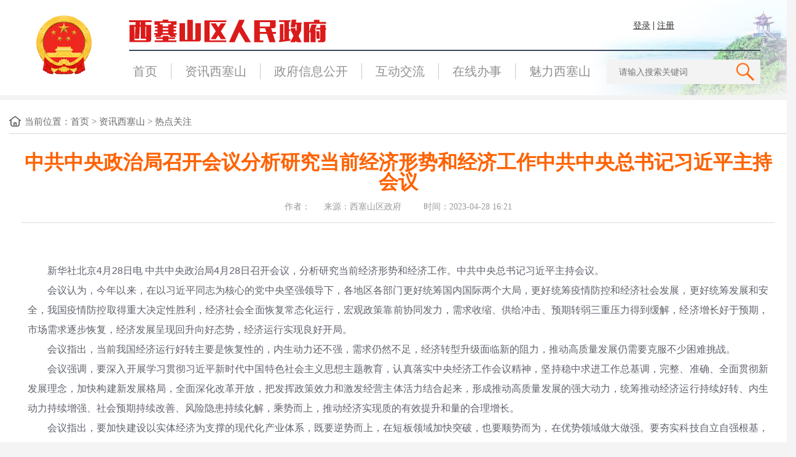

--- FILE ---
content_type: text/html
request_url: http://www.xisaishan.gov.cn/zxxss/mtlj/202304/t20230428_1010890.html
body_size: 15142
content:
<!DOCTYPE html PUBLIC "-//W3C//DTD XHTML 1.0 Transitional//EN" "http://www.w3.org/TR/xhtml1/DTD/xhtml1-transitional.dtd">
<html xmlns="http://www.w3.org/1999/xhtml">
<head>
	<meta charset="UTF-8">
<title>西塞山区人民政府</title>

<meta name="SiteName" content="西塞山区人民政府">
<meta name="SiteDomain" content="http://www.xisaishan.gov.cn/">
<meta name="SiteDescription" content="通过政府门户网站，将我市各类政务部门信息进行全方位传播，同时提供各项在线办事及互动交流等功能">
<meta name="SiteIDCode" content="4202030003">





<meta name="ArticleTitle" content="中共中央政治局召开会议分析研究当前经济形势和经济工作中共中央总书记习近平主持会议">


<meta name="PubDate" content="2023-04-28">

<meta name="ContentSource" content="西塞山区政府网">




	<link rel="stylesheet" href="//www.xisaishan.gov.cn/material/css/style.css">
    <link rel="stylesheet" href="../../../material/css/list.css">
	<script src="../../../images/j.js"></script>
     <script src="../../../material/js/jquery.SuperSlide.js"></script>
	<script>
		$(window).scroll(function(){
			var xh = $(window).scrollTop();
			//alert (xh);
			if (xh > 0) {
			  $(".wrap").addClass('fixed');
			}
			else{
			  $(".wrap").removeClass('fixed');
			}
		})
	</script>
<script> 
	function showflvPlayer(texts,files) {
	var st='<div align="center">'
	var swf_width=640
	var swf_height=480
	var texts=texts
	var files=files
	var BeginSwf=''
	st+='<object classid="clsid:d27cdb6e-ae6d-11cf-96b8-444553540000" codebase="http://fpdownload.macromedia.com/pub/shockwave/cabs/flash/swflash.cab#version=6,0,0,0" width="'+ swf_width +'" height="'+ swf_height +'">';
	st+='<param name="movie" value="http://www.hsdcw.com/vi3/flv_web/vcastr22.swf"><param name="quality" value="high">';
	st+='<param name="menu" value="false"><param name="allowFullScreen" value="true" />';
	st+='<param name="FlashVars" value="BeginSwf='+BeginSwf+'&vcastr_file='+files+'&vcastr_title='+texts+'&IsAutoPlay=1">';
	st+='<embed src="../../../images/vcastr22.swf" allowFullScreen="true" FlashVars="vcastr_file='+files+'&vcastr_title='+texts+'&IsAutoPlay=1" menu="false" quality="high" width="'+ swf_width +'" height="'+ swf_height +'" type="application/x-shockwave-flash" pluginspage="http://www.macromedia.com/go/getflashplayer" />'; 
	st+='</object>';
	st+='</div>'
	$('#flvPlayer').html(st);
}
$(function(){showflvPlayer('',$('#flvPlayer').text());//读取flvPlayer
})
</script>
</head>
<body style="background-image:none;">
<div class="wrap" > <!--  fixed -->
	<script>
$(function(){	
	$('#wbtn1').hover(function(){		
		$('#ibtn1').stop(true,true).fadeIn();
	},function(){
		$('#ibtn1').stop(true,true).fadeOut();
	})
	$('#wbtn2').hover(function(){		
		$('#ibtn2').stop(true,true).fadeIn();
	},function(){
		$('#ibtn2').stop(true,true).fadeOut();
	})
})
</script>  
<div class="header" >
<iframe src="http://useinfo.xisaishan.gov.cn/zfwu" height="25" width="115" frameborder="no" border="0" marginwidth="0" marginheight="0" scrolling="no" allowtransparency="yes" style="position: absolute;top:32px;left:1030px"></iframe>
		<div class="header_main">
			<a class="logo"><img src="//www.xisaishan.gov.cn/material/image/logo.png" alt="" /></a>
			<div class="header_con">
				<div class="top">
					<i id="ibtn1"></i><i id="ibtn2"></i>
					<img class="flag" src="//www.xisaishan.gov.cn/material/image/logo.png" alt="" />
					<img src="//www.xisaishan.gov.cn/material/image/logo2.png" alt="" class="logo2" />
					<div class="header_right" style="display:none">
						<a href="javascript:void(0);" title="微博" id="wbtn1"><img src="../../../material/image/icon_sina.png" alt="" /></a>
						<a href="javascript:void(0);" title="微信" id="wbtn2"><img src="../../../material/image/icon_wx.png" alt="" /></a>	

					</div>
				</div>

				<div class="navBar">
					<div class="nav">
						<ul>
							<li class="nav_icon1"><a href="../../../">首页</a></li>
							<li class="nav_icon2"><a href="http://www.xisaishan.gov.cn/zxxss/">资讯西塞山</a></li>
							<li class="nav_icon3"><a href="http://www.xisaishan.gov.cn/xxgk/">政府信息公开</a></li>
							<li class="nav_icon4"><a href="http://www.xisaishan.gov.cn/gzhd/">互动交流</a></li>
							<li class="nav_icon5"><a href="http://zwfw.hubei.gov.cn/s/web/zwgk/ggfwqd.html?areaId=420203000000"  target="_blank">在线办事</a></li>
							<li class="nav_icon6"><a href="http://www.xisaishan.gov.cn/mlxss/">魅力西塞山</a></li>
						</ul>
					</div>
					<div class="searchBox">
						<input type="text" value="" placeholder="请输入搜索关键词" id="textfield" />
						<a onclick="chkSearch()"></a>
					</div>
		<script language="JavaScript">
			function chkSearch(){
				if($('#textfield').val() == '' || $('#textfield').val().length == 0){
					alert('请输入关键字');
					return false;
				}

				$url = 'http://www.xisaishan.gov.cn/SITE/xssqzf/search.html?searchWord='+$('#textfield').val()+'&siteId=47&pageSize=10';
				window.open($url,'_blank'); 
			}
		</script>	
				</div>
			</div>
		</div>
	</div>

<div id="container">
  <div id="crumb"> <span>当前位置：<a href="../../../" title="首页" class="CurrChnlCls">首页</a>&nbsp;&gt;&nbsp;<a href="../../" title="资讯西塞山" class="CurrChnlCls">资讯西塞山</a>&nbsp;&gt;&nbsp;<a href="../" title="热点关注" class="CurrChnlCls">热点关注</a></span>  </div>
  <div id="ShowArtOne">
    <div id="title">
      <h1>中共中央政治局召开会议分析研究当前经济形势和经济工作中共中央总书记习近平主持会议</h1>
      <h2></h2>
      <p>
    
          作者：
	
        　

     来源：西塞山区政府
　　 
        时间：2023-04-28 16:21
	  </p>
    </div>
    <div id="content">
      <div class="view TRS_UEDITOR trs_paper_default trs_web"><p> </p><p style="text-align: justify; line-height: 2em; text-indent: 2em; font-family: arial, helvetica,sans-serif; font-size: 16px; margin-top: 0px; margin-bottom: 0px;"><span style="line-height: 2em; font-family: arial, helvetica,sans-serif; font-size: 16px; margin-top: 0px; margin-bottom: 0px;" data-index="undefined">新华社北京4月28日电 中共中央政治局4月28日召开会议，分析研究当前经济形势和经济工作。中共中央总书记习近平主持会议。</span></p><p style="text-align: justify; line-height: 2em; text-indent: 2em; font-family: arial, helvetica,sans-serif; font-size: 16px; margin-top: 0px; margin-bottom: 0px;"><span style="line-height: 2em; font-family: arial, helvetica,sans-serif; font-size: 16px; margin-top: 0px; margin-bottom: 0px;" data-index="undefined">会议认为，今年以来，在以习近平同志为核心的党中央坚强领导下，各地区各部门更好统筹国内国际两个大局，更好统筹疫情防控和经济社会发展，更好统筹发展和安全，我国疫情防控取得重大决定性胜利，经济社会全面恢复常态化运行，宏观政策靠前协同发力，需求收缩、供给冲击、预期转弱三重压力得到缓解，经济增长好于预期，市场需求逐步恢复，经济发展呈现回升向好态势，经济运行实现良好开局。</span></p><p style="text-align: justify; line-height: 2em; text-indent: 2em; font-family: arial, helvetica,sans-serif; font-size: 16px; margin-top: 0px; margin-bottom: 0px;"><span style="line-height: 2em; font-family: arial, helvetica,sans-serif; font-size: 16px; margin-top: 0px; margin-bottom: 0px;" data-index="undefined">会议指出，当前我国经济运行好转主要是恢复性的，内生动力还不强，需求仍然不足，经济转型升级面临新的阻力，推动高质量发展仍需要克服不少困难挑战。</span></p><p style="text-align: justify; line-height: 2em; text-indent: 2em; font-family: arial, helvetica,sans-serif; font-size: 16px; margin-top: 0px; margin-bottom: 0px;"><span style="line-height: 2em; font-family: arial, helvetica,sans-serif; font-size: 16px; margin-top: 0px; margin-bottom: 0px;" data-index="undefined">会议强调，要深入开展学习贯彻习近平新时代中国特色社会主义思想主题教育，认真落实中央经济工作会议精神，坚持稳中求进工作总基调，完整、准确、全面贯彻新发展理念，加快构建新发展格局，全面深化改革开放，把发挥政策效力和激发经营主体活力结合起来，形成推动高质量发展的强大动力，统筹推动经济运行持续好转、内生动力持续增强、社会预期持续改善、风险隐患持续化解，乘势而上，推动经济实现质的有效提升和量的合理增长。</span></p><p style="text-align: justify; line-height: 2em; text-indent: 2em; font-family: arial, helvetica,sans-serif; font-size: 16px; margin-top: 0px; margin-bottom: 0px;"><span style="line-height: 2em; font-family: arial, helvetica,sans-serif; font-size: 16px; margin-top: 0px; margin-bottom: 0px;" data-index="undefined">会议指出，要加快建设以实体经济为支撑的现代化产业体系，既要逆势而上，在短板领域加快突破，也要顺势而为，在优势领域做大做强。要夯实科技自立自强根基，培育壮大新动能。要巩固和扩大新能源汽车发展优势，加快推进充电桩、储能等设施建设和配套电网改造。要重视通用人工智能发展，营造创新生态，重视防范风险。</span></p><p style="text-align: justify; line-height: 2em; text-indent: 2em; font-family: arial, helvetica,sans-serif; font-size: 16px; margin-top: 0px; margin-bottom: 0px;"><span style="line-height: 2em; font-family: arial, helvetica,sans-serif; font-size: 16px; margin-top: 0px; margin-bottom: 0px;" data-index="undefined">会议强调，恢复和扩大需求是当前经济持续回升向好的关键所在。积极的财政政策要加力提效，稳健的货币政策要精准有力，形成扩大需求的合力。要多渠道增加城乡居民收入，改善消费环境，促进文化旅游等服务消费。要发挥好政府投资和政策激励的引导作用，有效带动激发民间投资。</span></p><p style="text-align: justify; line-height: 2em; text-indent: 2em; font-family: arial, helvetica,sans-serif; font-size: 16px; margin-top: 0px; margin-bottom: 0px;"><span style="line-height: 2em; font-family: arial, helvetica,sans-serif; font-size: 16px; margin-top: 0px; margin-bottom: 0px;" data-index="undefined">会议指出，要坚持“两个毫不动摇”，破除影响各类所有制企业公平竞争、共同发展的法律法规障碍和隐性壁垒，持续提振经营主体信心，帮助企业恢复元气。各类企业都要依法合规经营。要下决心从根本上解决企业账款拖欠问题。要推动平台企业规范健康发展，鼓励头部平台企业探索创新。</span></p><p style="text-align: justify; line-height: 2em; text-indent: 2em; font-family: arial, helvetica,sans-serif; font-size: 16px; margin-top: 0px; margin-bottom: 0px;"><span style="line-height: 2em; font-family: arial, helvetica,sans-serif; font-size: 16px; margin-top: 0px; margin-bottom: 0px;" data-index="undefined">会议强调，要全面深化改革、扩大高水平对外开放。认真落实党和国家机构改革方案，推进国家治理体系和治理能力现代化。要把吸引外商投资放在更加重要的位置，稳住外贸外资基本盘。要支持有条件的自贸试验区和自由贸易港对接国际高标准经贸规则，开展改革开放先行先试。</span></p><p style="text-align: justify; line-height: 2em; text-indent: 2em; font-family: arial, helvetica,sans-serif; font-size: 16px; margin-top: 0px; margin-bottom: 0px;"><span style="line-height: 2em; font-family: arial, helvetica,sans-serif; font-size: 16px; margin-top: 0px; margin-bottom: 0px;" data-index="undefined">会议指出，要有效防范化解重点领域风险，统筹做好中小银行、保险和信托机构改革化险工作。要坚持房子是用来住的、不是用来炒的定位，因城施策，支持刚性和改善性住房需求，做好保交楼、保民生、保稳定工作，促进房地产市场平稳健康发展，推动建立房地产业发展新模式。在超大特大城市积极稳步推进城中村改造和“平急两用”公共基础设施建设。规划建设保障性住房。要加强地方政府债务管理，严控新增隐性债务。要继续抓好新冠疫情防控工作。</span></p><p style="text-align: justify; line-height: 2em; text-indent: 2em; font-family: arial, helvetica,sans-serif; font-size: 16px; margin-top: 0px; margin-bottom: 0px;"><span style="line-height: 2em; font-family: arial, helvetica,sans-serif; font-size: 16px; margin-top: 0px; margin-bottom: 0px;" data-index="undefined">会议强调，要切实保障和改善民生，强化就业优先导向，扩大高校毕业生就业渠道，稳定农民工等重点群体就业。要以“时时放心不下”的责任感，持续抓好安全生产。要做好迎峰度夏电力供应保障。要巩固拓展脱贫攻坚成果，抓好粮食生产和重要农产品供应保障，全面推进乡村振兴。要加强生态环境系统治理。各级领导干部要带头大兴调查研究，奔着问题去，切实帮助企业和基层解决困难。</span></p><p> </p></div>
      
<div id="fuJian">
  <script>
	var a='';
	if(a!=""){
	document.write("<h3>附件：</h3>");
	}
  </script>

</div> 
<div id="futu">
  
</div> 


<style>
#futu h3 { height: 30px;
    line-height: 30px;
    font-size: 16px;
    color: #193080;
    font-weight: normal;}
#futu img{width:80%;margin:0 auto;}
</style> 

      <div id="xiangGuanWengDang" > </div>
      
    </div>
    <div></div>
  </div>
</div>

	
</div>
			<div id="footer">


<div>
    <p><a href="../../../about/">关于我们</a>　 | 　<a href="../../../sitemap/">网站地图</a><br />
    
    主办单位：西塞山区人民政府办公室 　技术支持：黄石市东楚传媒网络科技有限公司


<br />
     联系方式：0714-6483638　 <a href="https://beian.miit.gov.cn/#/Integrated/index" target="_blank" >ICP备案号：鄂ICP备18024147号</a>　<a target="_blank" href="http://www.beian.gov.cn/portal/registerSystemInfo?recordcode=42020302000047">鄂公网安备 42020302000047号</a>　网站标识码：4202030003<br />
     
    </p>
    
   <p style="margin-top:10px;"><script type="text/javascript">document.write(unescape("%3Cspan id='_ideConac' %3E%3C/span%3E%3Cscript src='http://dcs.conac.cn/js/18/270/1751/60411719/CA182701751604117190001.js' type='text/javascript'%3E%3C/script%3E"));</script>
<img src="../../../material/image/jb.jpg" style="margin:0 10px 0 17px;" />

<script id="_jiucuo_" sitecode='4202030003' src='https://zfwzgl.www.gov.cn/exposure/jiucuo.js'></script>
   </p> 
    </div>
</div>
<script id="_trs_ta_js" src="//ta.trs.cn/c/js/ta.js?mpid=2429" async="async" defer="defer"></script>
<script>
$(function(){
	var gkTnameTxt=$(".liname").text();
	$("#gkTname").text(gkTnameTxt);	
})	
</script>
</body>
</html>

--- FILE ---
content_type: text/html;charset=UTF-8
request_url: http://useinfo.xisaishan.gov.cn/zfwu
body_size: 3300
content:


<!DOCTYPE HTML PUBLIC "-//W3C//DTD HTML 4.01 Transitional//EN">
<html>
<head>
	<title>西塞山区登陆</title>
	<script type="text/javascript" src="js/basics_systemJQuery.js"></script>
	<script type="text/javascript" src="js/jquery.cookie.js"></script>
	<script type="text/javascript" src="js/common/common.js"></script>
	<style>
	#logindis a {font-size:14px;color:#333}
	#logindisno a {font-size:14px;color:#333}
	#uname {font-size:14px;color:#333}	
	</style>
</head>

<body>

	<div id="logindis" style="display:block;">
		<a href="javascript:void(0);" onclick="zfwlogin();">登录</a> | <a href="javascript:void(0);" onclick="reg();">注册</a>
	</div>
	
	<div id="logindisno" style="display:none;">
		<a href="javascript:void(0);" onclick="zfwlogin();"><span id="uname"></span></a> | 
		<a href="javascript:void(0);" onclick="logout();">退出</a>
	</div>
	
	
<script type="text/javascript">
var sid = $.cookie('zfw_sessionid');
var uname = $.cookie('zfw_username');
var uid = $.cookie('zfw_userid');
var tel = $.cookie('zfw_tel');
var idcard = $.cookie('zfw_idcard');

$(function() {
	console.log(sid+"=="+uname+"=="+uid);
	
	if(!isEmptyValue(uid)) {
		$("#logindisno").css("display","block");
		$("#logindis").css("display","none");
	}
	
	$("#uname").html(uname);
	
	if(uname=="") {
		var ustr = {"code":400,"uname":uname,"idcard":idcard,"tel":tel};
		console.log(ustr);
	}
	else {
		var ustr = {"code":200,"uname":uname,"idcard":idcard,"tel":tel};
		console.log(ustr);
	}
	
	window.parent.postMessage(ustr,'*');
	lg();
});

function zfwlogin() {
	window.open('http://useinfo.xisaishan.gov.cn:80/uias_login.do?appCode=hssxssqzfw&gotoUrl=');
}

function reg() {
	window.open('https://oauth.hubei.gov.cn:8443/hbyzw/zwfw/personInfo/personInfoReg.jsp?appCode=hssxssqzfw');
}

function lg() {
	var url = 'http://oauth.hubei.gov.cn:9090/uias/uias/shotOff?sessionId='+sid+'&jsoncallback=?';
	$("#lg2").attr("href",url);
}

function logout() {
	//var url = 'http://oauth.hubei.gov.cn:9090/uias/uias/shotOff?sessionId='+sid+'&jsoncallback=?';
	//alert(url);
	
	var appid = '';
	var dm = 'xisaishan.gov.cn';
	if(appid == 'hbdaye') {
		dm = 'hbdaye.gov.cn';
	}
	else if(appid == 'yx') {
		dm = 'yx.gov.cn';
	}
	else if(appid == 'huangshigang') {
		dm = 'huangshigang.gov.cn';
	}
	else if(appid == 'xialuqu') {
		dm = 'xialuqu.gov.cn';
	}
	else if(appid == 'xisaishan') {
		dm = 'xisaishan.gov.cn';
	}
	else if(appid == 'hsdz') {
		dm = 'hsdz.gov.cn';
	}
	
	console.log(dm);
	
	$.ajax({
		url: 'http://oauth.hubei.gov.cn:9090/uias/uias/shotOff?sessionId='+sid+'&jsoncallback=?',
		dataType: "jsonp",
		type: 'get',
		success:function(data) {
			if (data.success) {
				//alert("操作成功");
				window.location.reload();
				$.cookie('zfw_sessionid', '',{path:'/',domain:dm,secure:false,raw:false});
				$.cookie('zfw_username','',{path:'/',domain:dm,secure:false,raw:false});
				$.cookie('zfw_idcard','',{path:'/',domain:dm,secure:false,raw:false});
				$.cookie('zfw_userid','',{path:'/',domain:dm,secure:false,raw:false});
				$.cookie('zfw_tel','',{path:'/',domain:dm,secure:false,raw:false});
			} else {
				//alert("操作失败");
			}
		}
	});
}
</script>
</body>
</html>

--- FILE ---
content_type: text/css
request_url: http://www.xisaishan.gov.cn/material/css/style.css
body_size: 24108
content:
@charset "utf-8";
*,
*:before,
*:after {
  margin: 0;
  padding: 0;
  box-sizing: border-box;
}
body {
  font-family: "微软雅黑";
  font-size: 15px;
  line-height: 1.3;
  color: #60636d;
}
ul,
ol,
li {
  list-style: none;
}
select {
  border: 1px solid #ABABAB;
}
img {
  border: none;
}
em {
  font-style: normal;
}
a {
  text-decoration: none;
  color: #60636d;
  cursor: pointer;
}
a:hover {
  color: #ff6200;
  text-decoration: none;
}
h1,
h2,
h3,
h4,
h5 {
  font-weight: 400;
}
.fl {
  float: left !important;
}
.fr {
  float: right !important;
}
.clearfix:before,
.clearfix:after {
  content: " ";
  display: table;
}
.clearfix:after {
  clear: both;
}
.text_overflow {
  overflow: hidden;
  white-space: nowrap;
  text-overflow: ellipsis;
}
body {
  text-align: center;
}
body {
  background-color: #f4f4f4;
  background-repeat: no-repeat;
  background-position: center top;
  background-attachment: fixed;
}
.wrap {
  width: 1295px;
  margin: 0 auto;
  text-align: left;
}
.header {position: relative;
  height: 155px;
  background-color: #fff;
  margin-bottom: 8px;
  background-image: url(../image/top.jpg);
  background-repeat: no-repeat;
  background-position: right bottom;
}
.header .logo {
  float: left;
  width: 208px;
  height: 155px;
  text-align: center;
  padding-top: 24px;
}
.header .header_con {
  margin-left: 210px;
  margin-right: 58px;
}
.header .top {
  padding-top: 32px;
  padding-bottom: 12px;
  border-bottom: 2px solid #3a495b;
  overflow: hidden;
}
.header .flag {
  display: none;
}
.header .logo2 {
  float: left;
}
.header .header_right {
  float: right;margin-right:50px;
}
.header .header_right a {
  float: left;
  display: inline-block;
  margin-left: 22px;
}
.header .searchBox {
  float: right;
  display: inline-block;
  position: relative;
  font-size: 0;
  margin-top: 14px;
}
.header .searchBox input {
  width: 250px;
  height: 40px;
  padding-left: 20px;
  padding-right: 50px;
  line-height: 40px;
  font-size: 14px;
  color: #556572;
  background: #f3f3f3;
  border: none;
  outline: none;
}
.header .searchBox a {
  position: absolute;
  top: 0;
  right: 0;
  display: inline-block;
  width: 50px;
  height: 40px;
  background: url(../image/icon_search.png) no-repeat center;
}
.header .navBar {
  overflow: hidden;
}
.header .navBar .nav {
  float: left;
  overflow: hidden;
  margin-top: 20px;
}
.header .navBar .nav li {
  float: left;
  border-left: 1px solid #c9c9c9;
}
.header .navBar .nav li a {
  display: block;
  line-height: 26px;
  font-size: 20px;
  color: #919192;
  padding: 0 22px;
}
.header .navBar .nav li:hover a,
.header .navBar .nav li.active a {
  color: #ff6200;
}
.header .navBar .nav li:first-child {
  border: none;
}
.header .navBar .nav li:first-child a {
  padding-left: 6px;
}
.fixed.wrap {
  padding-top: 165px;
}
.fixed .header {
  position: fixed;
  width:1295px;margin:0 auto;
  left: 0;
  right: 0;
  top: 0;
  z-index: 999;

}
.fixed .header .header_con {
  margin-left: 0;
  margin-right: 0;
}
.fixed .header .header_main {
  width: 1295px;
  margin: 0 auto;

}
.fixed .header .logo {
  display: none;
}
.fixed .header .top {
  border: none;
  padding-top: 25px;
}
#ibtn1,#ibtn2{
	width:126px;
	height:130px;
	background-image: url(../image/w1.png);
	background-repeat: no-repeat;
	position: absolute;
	z-index: 1;
	top:-0px;
	left:50%;margin-left:340px;
	display:none;
}
#ibtn2{background-image: url(../image/w2.png);	margin-left:380px;}
.fixed .header .flag {
  float: left;
  display: block;
  width: 54px;
  height: 58px;
  margin-left: 50px;
  margin-right: 26px;
  margin-top: -11px;
}
.fixed .header .header_right {
  margin-top: 12px;margin-right: 110px;
}
.fixed .header .navBar {
  background: #ff6200;
  width: 1264px;
  margin: 0 auto;
  height: 63px;
}
.fixed .header .navBar .nav li {
  border-left-color: #ff914d;
}
.fixed .header .navBar .nav li a {
  color: #fff;
  height: 24px;
  line-height: 24px;
}
.fixed .header .navBar .nav li:first-child {
  padding-left: 22px;
}
.fixed .header .searchBox {
  margin-top: 9px;
  margin-right: 12px;
}
.fixed .header .searchBox input {
  width: 420px;
  height: 45px;
  line-height: 45px;
  font-size: 16px;
  background: #fff;
}
.fixed .header .searchBox a {
  height: 45px;
  background: #ff6200 url(../image/icon_search2.png) no-repeat center;
}
.bgWhite {
  background-color: #fff;
  display: inline-block;
}
.currency_tab {
  width: 100%;
}
.currency_tab li {
  float: left;
  margin: 30px 0 20px 0;
}
.currency_tab li a {
  display: inline-block;
  font-size: 24px;
  color: #6e707b;
  font-weight: bold;
}
.currency_tab li.active a {
  color: #2c3250;
}
.currency_tab li + li a {
  padding-left: 15px;
  margin-left: 15px;
  background: url(../image/tab_bj.jpg) center left no-repeat;
}
.currency_tab li a span {
  color: #60636d;
  display: none;
  font-size: 8px;
  text-transform: uppercase;
}
.currency_ul {
  width: 100%;
  overflow: hidden;
}
.currency_ul li {
  background: url(../image/doc.png) 0 10px no-repeat;
  padding-left: 11px;
  line-height: 23px;
  margin-bottom: 5px;
}
.currency_ul li a:hover {
  color: #ff6200;
}
.currency_ul li span {
  color: #a8abb7;
  font-size: 12px;
  display: inline-block;
}
.currency_ul li a {
  color: #60636d;
  margin-right: 15px;
}
.currency_ul p {
  margin-bottom: 15px;
  line-height: 27px;
}
.currency_tit {
  font-size: 24px;
  color: #2c3250;
  overflow: hidden;
  font-weight: bold;
}
.currency_tit a,
.currency_tit a:hover,
.currency_tit a.active {
  color: #2c3250;
}
.currency_tit .tool {
  font-size: 14px;
  float: right;
  font-weight: 400;
}
.currency_tit .tool a {
  padding: 0 10px;
}
.currency_tit .tool a.active {
  color: #ff6200;
}


.longTitle{
	text-overflow:ellipsis;
	white-space:nowrap;
	overflow:hidden;
	-o-text-overflow:ellipsis;
	}
#gw {}
#gw ul{
	height:333px;
	overflow: hidden;
}
#gw li {
  background: url(../image/doc.png) 0 10px no-repeat;
  padding-left: 11px;
  line-height: 25px;
  
}
#gw li a:hover {
  color: #ff6200;
}
#gw li span {margin-left:5px;
  color: #a8abb7;
  font-size: 12px;
  display: inline-block;
}
#gw li a {
  color: #60636d;
  margin-right: 15px;
}

#gw2 {}
#gw2 ul{
	height:270px;
	overflow: hidden;
}
#gw2 li {
  background: url(../image/doc.png) 0 10px no-repeat;
  padding-left: 11px;
  line-height: 25px;
  height:30px;
  
}
#gw2 li a:hover {
  color: #ff6200;
}
#gw2 li span {float:left;
  color: #a8abb7;
  font-size: 12px;
  display: inline-block;
}
#gw2 li a {float:left;width:300px;margin-right:30px;
		display: block;
		text-overflow: ellipsis;
		white-space: nowrap;
		overflow: hidden;
}


.index .index_row {
  overflow: hidden;
  margin-bottom: 10px;
  display: block;
  width: 100%;
  clear: both;
}
.index .focus_box {
  width: 640px;
  height: 480px;
  float: left;
}


.index .zxbs {
  width: 645px;
  height: 480px;
  float: right;
  position: relative;
}
.index .zxbs .h1 {
  padding: 35px 45px;
}
.index .zxbs .zxbs_con {
  padding: 0 70px 0 45px;
}
.index .zxbs .index_Worktab1 {
  width: 100%;
  height: 81px;
}
.index .zxbs .index_Worktab1 li {
  float: left;
  margin-right: 8px;
}
.index .zxbs .index_Worktab1 li:last-child {
  margin-right: 0;
}
.index .zxbs .index_Worktab1 li a {
  display: block;
  width: 98px;
  height: 78px;
  padding-top: 10px;
  background: #f8f8f8;
  text-align: center;
}
.index .zxbs .index_Worktab1 li a h2 {
  padding-top: 8px;
  font-size: 14px;
  font-weight: 400;
}
.index .zxbs .index_Worktab1 li a span {
  width: 34px;
  height: 34px;
  margin: 0 auto;
  display: block;
}
.index .zxbs .index_Worktab1 li.active a {
  background: #ff6200;
}
.index .zxbs .index_Worktab1 li.active h2 {
  color: #FFF;
}
.index .zxbs .work_ico {
  background: url(../image/index/ban.png) center no-repeat;
}
.index .zxbs .work_ico1 {
  background: url(../image/index/check.png) center no-repeat;
}
.index .zxbs .work_ico2 {
  background: url(../image/index/see.png) center no-repeat;
}
.index .zxbs .work_ico3 {
  background: url(../image/index/review.png) center no-repeat;
}
.index .zxbs .work_ico4 {
  background: url(../image/index/ask.png) center no-repeat;
}
.index .zxbs .active .work_ico {
  background: url(../image/index/ban_on.png) center no-repeat;
}
.index .zxbs .active .work_ico1 {
  background: url(../image/index/check_on.png) center no-repeat;
}
.index .zxbs .active .work_ico2 {
  background: url(../image/index/see_on.png) center no-repeat;
}
.index .zxbs .active .work_ico3 {
  background: url(../image/index/review_on.png) center no-repeat;
}
.index .zxbs .active .work_ico4 {
  background: url(../image/index/ask_on.png) center no-repeat;
}
/****************************/
.index .icoBox1 li{
	float:left;
	width:132px;
	height:98px;margin-bottom:10px;	
}
.index .icoBox1 li a{
	width:100%;
	height:100%;
	display: block;	padding-top:10px;
}
.index .icoBox1 li.active a{
	background-color: #FF6600;	
}
.index .icoBox1 li a i{
	width:100%;
	height:45px;
	display: block;
	overflow: hidden;	
	text-align: center;
	background-position: center top;background-repeat: no-repeat;
}

#i1{background-image: url(../image/index/biaoz1.png);}
#i2{background-image: url(../image/index/biaoz2.png);}
#i3{background-image: url(../image/index/biaoz3.png);}
#i4{background-image: url(../image/index/biaoz4.png);}
#i5{background-image: url(../image/index/biaoz5.png);}
#i6{background-image: url(../image/index/biaoz6.png);}
#i7{background-image: url(../image/index/biaoz7.png);}
#i8{background-image: url(../image/index/biaoz8.png);}

.index .icoBox1 li.active i{background-position: center bottom;}
.index .icoBox1 li h4{
	width:100%;
	height:30px;line-height:30px;
	display: block;
	font-size:14px;
	text-align: center;
}
.index .icoBox1 li.active h4{
	color: #fff;	
}
/****************************/
.index .jdxc_box {
  background: #f9f9f9;
  height: 120px;
  position: absolute;
  left: 0;
  bottom: 20px;
  right: 0;
}
.index .jdxc_box ul,
.index .jdxc_box .jdxc_input {
  margin-left: 45px;
  overflow: hidden;
}
.index .jdxc_box ul li {
	float: left;
	width: 20%;margin-right:2px;
	text-align: center;
	padding: 25px 0;
	background-color: #f0f0f0;
}
.index .jdxc_box ul li a {
	color: #60636d;
	font-weight: normal;
	font-size:18px;
}
.index .jdxc_box ul li:hover a {
  color: #ff6200;
}
.index .jdxc_box ul li.active {
  border-top: 1px solid #ff6200;
}
.index .jdxc_box ul li.active a {
  color: #ff6200;
}
.index .jdxc_box .jdxc_input input {
  float: left;
  margin-top: 30px;
  overflow: hidden;
}
.index .jdxc_box .jdxc_input_text {
  width: 230px;
  height: 35px;
  border: 1px solid #e5e3e3;
  background: #f4f5f6;
  margin-right: 12px;
  text-indent: 10px;
}
.index .jdxc_box .jdxc_input_but {
  width: 47px;
  height: 37px;
  background: #ff6200;
  color: #FFF;
  border: none;
}
.index .jdxc_box .jdxc_input span {
  display: inline-block;
  position: relative;
  float: left;
}
.index .jdxc_box .jdxc_input label {
  position: absolute;
  right: 8px;
  bottom: 1px;
  background: #FFF;
  height: 35px;
}
.index .jdxc_box .jdxc_input label img {
  height: 34px;
}
.index .index_left {
  width: 405px;
  float: left;
  margin-right: 10px;
}
.index .index_box_pad {
  padding: 0 7% 16px 7%;
  overflow: hidden;
  margin-top: 11PX;
}
.index .index_conter {
  width: 550px;
  overflow: hidden;
  float: left;
}
.index .index_right {
  width: 322px;
  overflow: hidden;
  float: right;
}
.index .img_ul {
  width: 100%;
  overflow: hidden;
  clear: both;
  margin-bottom: 5px;
}
.index .img_ul li {
  width: 100%;
  overflow: hidden;
  position: relative;
  margin-bottom: 22px;
}
.index .img_ul li h2 {
  word-break: break-all;
  overflow: hidden;
  height: 75px;
}
.index .img_ul li a {
  display: block;
}
.index .img_ul_h {
  display: block;
  height: 161px;
}
.index .img_ul_h1 {
  display: block;
  height: 75px;
}
.index .img_a_box {
  display: block;
  overflow: hidden;
  position: relative;
}
.index .img_ul_h2 {
  width: 90%;
  overflow: hidden;
  position: absolute;
  height: 87px;
  bottom: 5px;
  padding: 0 5%;
  background: url(zwl_li_bj.png) top repeat-x;
  font-size: 14px;
  color: #FFF;
}
.index .img_ul_h2 h2 {
  font-size: 14px;
  color: #FFF;
  position: absolute;
  bottom: 5px;
  width: 90%;
}
.index .img_ul li a h2 span {
  float: right;
  display: inline-block;
}
.index .img_li {
  width: 46.5%!important;
  font-size: 12px;
  margin-bottom: 0!important;
}
.index .index_topic a {
  display: block;
  margin-bottom: 18px;
}
.index .index_topic a img {
  width: 100%;
}
.index .index_conter_top {
  padding: 0 26px 50px 26px;
  overflow: hidden;
  margin-bottom: 11px;
}
.index .index_conter_top .h1 {
  padding-top: 50px;
}
.index .btn_links {
  padding: 0  20px;
  overflow: hidden;
  clear: both;
}
.index .btn_links a {
  display: inline-block;
  padding: 8px 10px;
  background: #f5f5f5;
  margin-left: 5px;
  margin-bottom: 10px ;
}
.index .btn_links a:hover {
  background: #ff6200;
  color: #fff;
}
.index .index_interview_list_lhj921 {
  padding: 10px 0;
  margin-bottom: 25px;
  border-bottom: #e3e3e3 1px solid;
}
.index .index_interview h2 a {
  font-size: 18px;
  color: #ff6200;
  margin: 15px auto 6px;
  display: block;
}
.index .index_interview p {
  margin: 0 auto;
  font-size: 14px;
  color: #a6a6a6;
  line-height: 27px;
  text-indent: 30px;
  display: block;
}
.index .index_interview_p {
  color: #3e3f43;
  font-size: 16px;
  margin: 18px auto 16px auto;
  overflow: hidden;
}
.index .index_interview_p span a.active {
  color: #ff6200;
}
.index .index_interview_p span a {
  margin-right: 10px;
}
.index .index_interview_p span a + a {
  margin-left: 10px;
}
.index .index_right {
  float: right;
  width: 320px;
  overflow: hidden;
}
.index .policy {
  background: #ebedf2;
  padding: 0 36px 30px;
}
.index .Power_list {
  display: block;
  padding: 25px 35px 50px 35px;
  margin-top: 15px;
  overflow: hidden;
}
.index .Power_list dl {
  width: 100%;
  overflow: hidden;
  margin-top: 25px;
}
.index .Power_list dl dt {
  width: 58px;
  float: left;
}
.index .Power_list dl dd {
  margin-left: 75px;
}
.index .Power_list dl dd a h2 {
  font-size: 16px;
  color: #3a3939;
  margin-bottom: 5px;
  line-height: 58px;
}
.index .Power_list dl dd a p {
  font-size: 12px;
  color: #b1b1b1;
  line-height: 20px;
}
.index .index_transaction {
  padding: 55px 32px 30px;
  margin-top: 15px;
  display: block;
}
.index .index_transaction a {
  display: block;
  margin-bottom: 25px;
  padding: 20px;
  text-align: center;
  font-size: 30px;
  line-height: 35px;
  color: #fff;
  font-weight: bold;
  background: #ffb740;
}
.index .index_transaction a img {
  margin-right: 20px;
  vertical-align: middle;
}
.index .index_transaction .weixin {
  background: #ff8940;
}
 /* 专题上下滚动 */
.index .imgScroll{margin:0 auto;width:348px;  overflow:hidden; position:relative;}

.index .imgScroll .bdd ul{ overflow:hidden; zoom:1; }
.index .imgScroll .bdd ul li{ text-align:center; zoom:1;margin-bottom:10px;}
.index .imgScroll .bdd ul li img{ width:348px; height:85px; display:block;}
.index .imgScroll .bdd ul li a:hover img{ border-color:#999;  }

.index .imgScroll .prev,.index .imgScroll .next{display:block;margin:0px auto;width:24px;height:10px;overflow:hidden;cursor:pointer; background:url("../image/1_arr.jpg") no-repeat left top;}
.index .imgScroll .next{ background-position: left bottom;margin:10px auto;}
.index .imgScroll .prev:hover{ background-position:right top;}
.index .imgScroll .next:hover{ background-position:right bottom;}

.page1 {
  background: #fff;
  padding: 40px 30px;
  overflow: hidden;
  margin-bottom: 10px;
}
.page1 .h1 {
  margin-bottom: 35px;
}
.page1 .page1_left {
  width: 605px;
  float: left;
}
.page1 .zwld_left {
  overflow: hidden;
}
.page1 .zwld_left .avatar {
  float: left;
  width: 138px;
  height: 185px;
}
.page1 .zwld_left .avatar img {
  width: 100%;
  height: 100%;
}
.page1 .zwld_left .info {
  margin-left: 165px;
  font-size: 16px;
  color: #ff6200;
  line-height: 28px;
}
.page1 .zwld_left .name {
  margin-bottom: 28px;
}
.page1 .zwld_left .btn a {
  display: inline-block;
  width: 130px;
  height: 80px;
  line-height: 80px;
  background: #f8f8f8;
  font-size: 16px;
  color: #797979;
  text-align: center;
}
.page1 .zwld_left .btn a i {
  display: inline-block;
  width: 25px;
  height: 30px;
  vertical-align: middle;
  margin-right: 12px;
}
.page1 .zwld_left .icon_hd {
  background: url(../image/page1/icon_hd.png) no-repeat center;
}
.page1 .zwld_left .icon_jh {
  background: url(../image/page1/icon_jh.png) no-repeat center;
}
.page1 .zwld_left .icon_xx {
  background: url(../image/page1/icon_xx.png) no-repeat center;
}
.page1 .zwld_left .btn a:hover {
  background: #ff6200;
  color: #fff;
}
.page1 .zwld_left .btn a:hover .icon_hd {
  background: url(../image/page1/icon_hd_on.png) no-repeat center;
}
.page1 .zwld_left .btn a:hover .icon_jh {
  background: url(../image/page1/icon_jh_on.png) no-repeat center;
}
.page1 .zwld_left .btn a:hover .icon_xx {
  background: url(../image/page1/icon_xx_on.png) no-repeat center;
}
.page1 .province_top_search {
  margin-bottom: 18px;
}
.page1 .province_top_search .file_box_input {
  width: 99%;
  height: 35px;
  line-height: 35px;
  background: #f8f8f8;
  border: none;
  text-indent: 10px;
  display: block;
  float: left;
  border: 1px #f2f2f2 solid;
}
.page1 .province_top_search .ss_but {
  width: 49%;
  height: 32px;
  background: #ff6200;
  border: none;
  display: block;
  float: left;
  color: #FFF;
}
.page1 .province_top_search .rq {
  clear: both;
  overflow: hidden;
  margin: 0 10px;
}
.page1 .currency_ul span {
  float: right;
}
.page1 .page1_right {
  width: 605px;
  float: right;
}
.page1 .zwld_right {
  padding: 0 23px;
  height: 185px;
  background: #f8f8f8;
  margin-bottom: 40px;
}
.page1 .people_list {
  display: block;
  width: 100%;
  overflow: hidden;
}
.page1 .people_list a {
  float: left;
  display: inline-block;
  width: 20%;
  padding-left: 14px;
  font-size: 14px;
  color: #60636d;
  line-height: 36px;
  background: url(../image/page1/icon_arrow.png) no-repeat left center;
}
.page1 .Survey_icon_list {
  clear: both;
  overflow: hidden;
}
.page1 .Survey_icon_list ul li {
  width: 48%;
  height: 68px;
  margin-bottom: 15px;
  float: left;
}
.page1 .Survey_icon_list ul li:nth-child(odd) {
  margin-right: 4%;
}
.page1 .Survey_icon_list ul li a {
  height: 68px;
  display: block;
  background: #f4eee9 url(../image/page1/arrow.png) 90% center no-repeat;
  line-height: 68px;
  color: #60636d;
}
.page1 .Survey_icon_list ul li a img {
  float: left;
  margin-left: 30px;
  margin-top: 20px;
}
.page1 .Survey_icon_list ul li a span {
  height: 20px;
  width: 1px;
  background: #d4d4d4;
  margin: 25px 15px 0;
  display: block;
  float: left;
}
.page1 .Survey_icon_list ul li a:hover {
  background: #efede9 url(../image/page1/arrow_on.png) 90% center no-repeat;
}
.page1 .zd_icon_list ul li {
  width: 25%;
  float: left;
  height: 90px;
  text-align: center;
}
.page1 .zd_icon_list ul li .icon {
  display: inline-block;
  width: 47px;
  height: 47px;
  padding-top: 7.5px;
  text-align: center;
  margin-bottom: 8px;
}
.page1 .zd_icon_list ul li .txt {
  display: block;
  font-size: 16px;
  color: #60636d;
  line-height: 1;
}
.page2 {
  background: #fff;
  padding: 40px 30px;
  overflow: hidden;
  margin-bottom: 10px;
}
 /* 专题上下滚动 */
.page2 .imgScroll{margin:0 auto;width:420px;  overflow:hidden; position:relative;}
.page2 .imgScroll .bdd ul{ overflow:hidden; zoom:1; }
.page2 .imgScroll .bdd ul li{ text-align:center; zoom:1;margin-bottom:10px;}
.page2 .imgScroll .bdd ul li img{ width:420px; height:85px; display:block;}
.page2 .imgScroll .bdd ul li a:hover img{ border-color:#999;}
.page2 .imgScroll .prev,.page2 .imgScroll .next{display:block;margin:0px auto;width:24px;height:10px;overflow:hidden;cursor:pointer; background:url("../image/1_arr.jpg") no-repeat left top;}
.page2 .imgScroll .next{ background-position: left bottom;margin:10px auto;}
.page2 .imgScroll .prev:hover{ background-position:right top;}
.page2 .imgScroll .next:hover{ background-position:right bottom;}

.page2 .head {
  width: 80%;
  margin: 0 auto;
  text-align: center;
  margin-bottom: 50px;
}
.page2 .head h1 {
  font-size: 32px;
  color: #ff6200;
  font-weight: bold;
  margin-bottom: 15px;
}
.page2 .head p {
  font-size: 14px;
  color: #919192;
  overflow: hidden;
  text-overflow: ellipsis;
  white-space: nowrap;
}
.page2 .carousel {
  position: relative;
}
.page2 .carousel .carousel_item {
  width: 1230;
  height: 405px;
  display: none;
}
.page2 .carousel .carousel_item .img {
  float: left;
  width: 775px;
  height: 100%;
}
.page2 .carousel .carousel_item .img img {
  width: 100%;
  height: 100%;
}
.page2 .carousel .carousel_item .txt {
  float: left;
  width: 450px;
  height: 100%;
  padding: 36px 45px;
  background: #f2f2f2;
}
.page2 .carousel .carousel_item h2 {
  font-size: 22px;
  color: #333;
  margin-bottom: 20px;
  overflow: hidden;
  text-overflow: ellipsis;
  white-space: nowrap;
}
.page2 .carousel .carousel_item p {
  font-size: 14px;
  color: #666;
  line-height: 30px;
  text-indent: 28px;
  height: 90px;
  overflow: hidden;
}
.page2 .carousel .carousel_item.active {
  display: block;
}
.page2 .carousel .carousel_doc {
  position: absolute;
  bottom: 50px;
  right: 0;
  width: 450px;
  display: block;
  text-align: center;
  font-size: 0;
}
.page2 .carousel .carousel_doc li {
  display: inline-block;
  width: 35px;
  height: 5px;
  background: #e5e5e5;
  margin-left: 5px;
}
.page2 .carousel .carousel_doc li.active,
.page2 .carousel .carousel_doc li:hover {
  background: #ff6200;
}
.page2 .currency_tab {
  display: block;
  overflow: hidden;
}
.page2 .page2_left {
  width: 780px;
  float: left;
}
.page2 .page2_right {
  width: 420px;
  float: right;
}
.page2 .news_list .item + .item {
  border-top: 1px dotted #ccc;
  padding-top: 12px;
  margin-top: 12px;
}
.page2 .news_list h2 {
  font-size: 20px;
  line-height: 1;
  margin-bottom: 8px;
}
.page2 .news_list h2 a {
  color: #60636d;
}
.page2 .news_list h2:hover a {
  color: #ff6200;
}
.page2 .news_list p {
  font-size: 14px;
  line-height: 22px;
  word-break: break-all;
  height: 44px;
  overflow: hidden;
}
.page2 .news_list p a {
  color: #919192;
}
.page2 .zt_img_list li {
  margin-bottom: 18px;
}
.page2 .zt_img_list li a {
  display: block;
  height: 82px;
}
.page2 .zt_img_list li a img {
  display: block;
  width: 100%;
  height: 82px;
}

#footer {width:1295px;margin:0 auto;
	height:190px;
	clear:both;
	text-align:center;
	position: relative;
	border: 1px solid #ddd;
	background-color: #FFFFFF;
}

#footer div {
	width:1100px;margin:0 auto;
	height:100px;
	padding:30px 0 0 0;
	line-height:180%;
	font-size:12px;
	background-image: url(img/foot.jpg);
	background-repeat: repeat-x;
	color: #999999;
}
#footer p{text-align:center;
	height: 60px;}
#footer a:link,#footer a:visited{color: #888;}
#footer a:hover{color: #0E68C0;}
#_ideConac img{margin-bottom:-15px;margin-right:-15px;}

--- FILE ---
content_type: text/css
request_url: http://www.xisaishan.gov.cn/material/css/list.css
body_size: 8642
content:
/*︻▓▇▇◤全局样式︻▓▇▇◤ */
*{margin: 0;padding: 0;}
a:link,a:visited{color: #60636d;text-decoration: none;}
a:hover {color: #ff6200;}
a:active {}
h3{font-size: 18px;}
img{border: 0;}
table{border-collapse:collapse;}
li{vertical-align: bottom;}
ul,ol,li {list-style:none;}
em { font-style:normal; }
input.radio, input.checkbox {width: auto;}
.longTitle{/* 长标截断 */
	text-overflow:ellipsis;/*IE省略号*/
	white-space:nowrap;/*强制在同一行内显示所有文本，直到文本结束或者遭遇 br 对象*/
	overflow:hidden;
	-o-text-overflow:ellipsis;/*op专用省略号*/
	}
.fl {float:left;}
.fr {float:right;}
.clearf,.cf,.clear-both {
	clear:both;
	overflow:hidden;
	font-size:0px;
	line-height:0px;
}
.transparent{  
      filter:alpha(opacity=50);  
      -moz-opacity:0.5;  
      -khtml-opacity: 0.5;  
      opacity: 0.5;  
}

body{background-image:url(../image/index/index_bg.jpg);}

/*︻▓▇▇◤子页︻▓▇▇◤ */
#container {
	position:relative;
	margin:0px auto;
	text-align:left;
	width:1295px;
	padding:15px;
	background-color: #fff;
}

#left {
	padding-left:0px;
	width:270px;
	margin-right:30px;
	overflow:hidden;
	float: left;
	display:inline;
	
	border: 1px solid #D8D8D8;
	background-color: #F5F5F5;
}
#right {
	width:945px;
	overflow-x:hidden;
	float: left;
	min-height:280px;	
}
#crumb{
	margin-bottom:10px;
	height:40px;
	line-height:40px;
	font-size:14px;
	background-image: url(../image/1_home.jpg);
	background-repeat: no-repeat;
	background-position: 0px 50%;	
	border-bottom: 1px solid #D8D8D8;
}
#crumb *{color:#686868;}
#crumb h2{
	position: absolute;
	font-size: 15px;
	color:#fff;
	text-indent: 25px;	display:none;
}
#crumb span{
	text-indent: 25px;	
	float: left;
	margin-right: 30px;	
	font-size: 15px;	
}
#sideMenu{	
	margin-bottom:10px;
	background-color: #fff;
}
#sideMenu h3{
	
	background-color: #FF6201;
	line-height: 55px;
	overflow: hidden;
	font-size: 22px;
	font-weight: normal;
	background-image: url(../image/1_sideMenuh3.jpg);
	background-repeat: no-repeat;
	background-position: right 0px;
	color:#FFFFFF;
	text-align: center;
	letter-spacing: 2px;
}

#sideMenu ul{}
#sideMenu li{border-bottom: 1px solid #E8E8E8;}
#sideMenu a{
	
	line-height:51px;
	display: block;
	text-align: center;
	letter-spacing: 2px;
	font-size: 18px;}
#sideMenu a:link,#sideMenu a:visited{}
#sideMenu a:hover,#currentLi a:link,#sideMenu #currentLi a:visited,#sideMenu #currentLi a:hover{
	border-left: 6px solid #FF6200;
	color: #DB1A1A;
	text-decoration: none;
	background-color: #FFF2EE;
}
	
#op1{padding:0;}
#op1 ul li {
	padding-left:10px;
	height:41px;
	line-height:41px;
	overflow:hidden;
	border-bottom: 1px dashed #D8D8D8;
	background-image: url(../image/1_dot.jpg);
	background-position: left center;
	background-repeat: no-repeat;
}
#op1 ul li a {
	white-space:normal;
	float:left;
	display: block;
	font-size: 16px;
	width:80%;}
#op1 span{
	width:90px;
	margin-left:-90px;
	float:right;
	text-align:right;
	font-size: 14px;
	color: #989898;
}
#op11{}
#op11 .subNBox{
	padding-left:20px;padding-right:15px;
	margin-bottom:20px;	
}
#op11 h3{
	padding-left:5px;
	clear:both;
	line-height: 30px;
	height: 30px;
	font-size: 18px;
	letter-spacing: 2px;
	font-weight: normal;
	border-bottom-width: 1px;
	border-bottom-style: solid;
	border-bottom-color: #ECECEC;
}
#op11 h3 b{line-height: 30px;padding-left:10px;padding-right:10px;
	height: 30px;
	background-color: #FF6200;color: #fff;
	display: inline-block;
	font-weight: normal;
}

#op11 h3 a{
	float:right;
	margin-right:10px;margin-top:-5px;
	font-size: 14px;
	font-weight: normal;
	height: 18px;
	/*background-image: url(img/more.jpg);
	background-repeat: no-repeat;
	text-indent: -2000px;*/	
}
#op11 h3 a:link,#op11 h3 a:visited{color: #999;}
#op11 h3 a:hover{color: #0E68C0;}
#op11 UL{
	padding:10px;
	width:97%;
	float: left;	
}
#op11 LI{
	height:40px;
	line-height:40px;
	clear:both;
	width:100%;
	
	background-repeat: no-repeat;
	background-position: left 50%;
	text-indent: 12px;
	border-bottom-width: 1px;
	border-bottom-style: dashed;
	border-bottom-color: #CCCCCC;
}
#op11 li a{
	float: left;
	width: 80%;	
	letter-spacing: 0px;font-size: 15px;
}
#op11 li span{float: right;margin-right:0px;font-size: 12px;color:#999;}
/*分页钮*/
#pagetop{clear: both;height: 20px;clear: both;}
.pages {clear:both;	PADDING-RIGHT: 3px; PADDING-LEFT: 3px; PADDING-BOTTOM: 13px; MARGIN: 3px; PADDING-TOP:13px; TEXT-ALIGN: center;}
.pages A {BORDER: #D7D7D7 1px solid; PADDING: 2px 10px;  MARGIN: 2px; TEXT-DECORATION: none;border-radius:10px}
.pages A:hover,.pages A:active {COLOR: #666; BORDER: #999 1px solid}
.pages .current {BORDER: #DB1A1A 1px solid;
	PADDING: 2px 10px;	
	FONT-WEIGHT: bold;	
	MARGIN: 2px;
	COLOR: #fff;	
	BACKGROUND-COLOR: #DB1A1A;;border-radius:10px
}
.pages .disabled {
	BORDER: #D7D7D7 1px solid;
	PADDING: 2px 10px;	
	MARGIN: 2px;
	COLOR: #bbb;	;border-radius:10px
}
/*文章内容页*/
/*trs一键排版*/
.trs_key4format{font-size: 16px;zoom: 1;color: #333;}
.trs_key4format p{text-indent: 2em;font-size: 16px;line-height: 30px;margin-bottom: 15px;color: #333;margin:5px 0;}
.trs_key4format img{text-align: center;margin-bottom: -3px;max-width: 100%;}
.trs_key4format table{margin: 0 auto;}
.trs_key4format table td{border: 1px solid #DDD;}
#content{
	font-size: 16px;
	padding: 10px 20px 10px 20px;
	line-height: 200%;		
}
#contentPic{text-align: center;}
#contentPic img{max-width:980px;margin:0 auto;margin-bottom:20px;}
#content table td{
	margin:0 auto;
	border: 1px solid #999;	
}
#content p{	font-size: 16px;margin-bottom:10px;}
#Err{
	
	height: 300px;
}
#ShowArtOne{border: 0px solid #DCDCDC;padding:10px;
	position: relative;margin-bottom:10px;
}
#ShowArtOne #title{
	font-size: 12px;
	text-align: center;
	margin:10px;
	border-bottom: 1px solid #DDDDDD;
	padding-bottom:10px;
}
#ShowArtOne #title h1{
	line-height:32px;
	margin-top:10px;
	padding-bottom:10px;
	margin-bottom:0px;
	font-size: 32px;
    color: #ff6200;
    font-weight: bold;
}
#ShowArtOne #title p{
	height:30px;font-size: 14px;
	line-height:30px;color:#999999;	
}
#ShowArtOne #title em{font-style: normal;margin-left:10px;}
#ShowArtOne hr{border-top: 1px dashed #C1C1C1;}
#backLastPageBtn{color:#3F6F9F;}
#PreNext{
	border-top: 1px dashed #CCCCCC;
	margin-top:15px;margin-bottom:15px;padding-top:5px;
	font-size: 12px;
}
#PreNext li{height:24px;
}
#fuJian{
	clear:both;
	margin:30px 0;padding-top:20px;
	border-top: 1px solid #DDDDDD;
}
#fuJian h3{
	height:30px;
	line-height:30px;
	font-size: 16px;
	color: #193080;
	font-weight: normal;
}
#fuJian a{
	line-height:24px;
	font-size: 16px;
	margin-bottom:6px;
	display: block;
	text-decoration: underline;
}
#fuJian a:link,#fuJian a:visited{color: #193080;}
#btns{padding-bottom:30px;padding-left:300px;}
#btns #btn1,#btns #btn2,#btns #btn3,#btns #btn4{
	float:left;
	width: 72px;
	height: 34px;
	display: inline-block;
	margin-right: 14px;
	text-decoration: none;
	text-indent: -2000px;
}
#btns #btn1{}
#btns #btn2{}
#btns #btn3{}
#btns #btn4{ width: 128px;padding-left:82px;}


/********************leader**************************/
#left2 {margin-top:30px;
	padding-left:0px;
	width:965px;
	margin-right:30px;
	overflow:hidden;
	float: left;
	display:inline;		
}
#right2 {margin-top:20px;
	width:270px;
	overflow-x:hidden;
	float: left;
	min-height:280px;	
}
#ld dt{float: left;width:180px;margin-right:30px;}
#ld dt img{width:180px;height:235px;}
#ld dd{float: left;width:720px;}
#ld dd h3{
	min-height:60px;line-height:48px;
	font-size:23px;
	border-bottom: 1px dashed #CCCCCC;
}
#ld dd p{padding-top:5px;
	font-size:16px;
	line-height:160%;
	text-indent: 2em;
}
#ldline{clear:both;margin-top:30px;padding-left:30px;
	background-image: url(../image/ld/ld2.gif);
	background-repeat: no-repeat;
	background-position: 0px 0px;margin-bottom:12px;
}
#right2 dl{border: 1px solid #D8D8D8;border-top: 2px solid #DB1A1A;margin-bottom:20px;}
#right2 dl dt{
	height:50px;
	line-height:50px;
	padding-left:50px;
	background-image: url(../image/ld/ld1.gif);
	background-repeat: no-repeat;
	background-position: 15px 50%;
	font-size: 21px;
	font-weight: bold;
	color: #245798;
}
#right2 dl dd{padding:10px 30px;font-size:16px;
	line-height:30px;
}
#right2 dl dd a{width:33%;
	float:left;
	display: block;
}